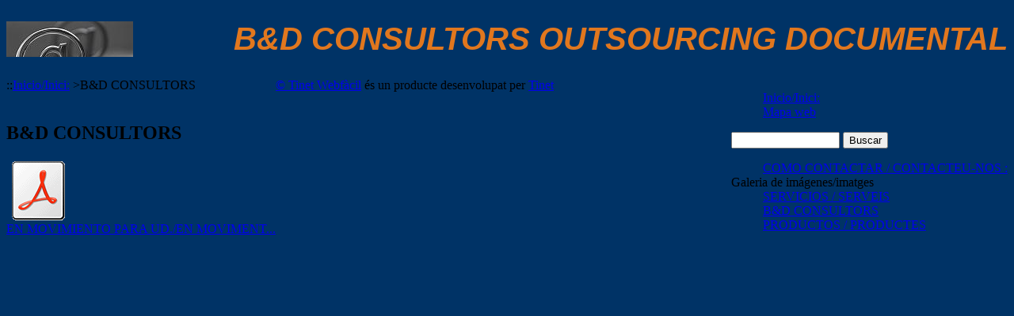

--- FILE ---
content_type: text/html;charset=ISO-8859-1
request_url: https://webfacil.tinet.cat/abosquet/51345
body_size: 2684
content:









	<!DOCTYPE html PUBLIC "-//W3C//DTD XHTML 1.0 Transitional//EN" "http://www.w3.org/TR/xhtml1/DTD/xhtml1-transitional.dtd">
	<html xmlns="http://www.w3.org/1999/xhtml" xml:lang="es" lang="ca">
	






<head>
	<meta http-equiv="Content-Type" content="application/xhtml+xml;charset=iso-8859-1"/>
	<meta name="keywords" content="b&d consultors, B&D, consultors, outsourcing, documental, documentación, ingenieria, seguridad, calidad, reglamentario, reglamentación, ambiental,proyectos, webfacil,tinet"/>
	<meta name="description" content="B&amp;D CONSULTORS OUTSOURCING DOCUMENTAL - B&D le ofrece la solución de su archivo documental mediante nuestro proceso integral de gestión, ofreciendo un valor añadido a todos nuestros servicios, ofreciendo así un trato exclusivo y personalizado a cada uno de sus clientes."/>
	<meta name="author" content="TINET - OASI(Organisme Autònom per a la Societat de la Informació)"/>
	<meta http-equiv="Expires" content="0"/>
	<meta http-equiv="Pragma" content="no-cache"/>
	<meta http-equiv="Cache-Control" content="no-cache,must-revalidate,proxy-revalidate"/>
	
	<link type="text/css" rel="stylesheet" href="https://webfacil.tinet.cat/templates/client1006.css" title="p"/>
	
	<link type="text/css" rel="stylesheet" href="https://webfacil.tinet.cat/templates/t10/main.css" title="p"/>
	<!--[if IE 7]><link rel="stylesheet" type="text/css" href="https://webfacil.tinet.cat/templates/t10/ie7.css" title="p"/><![endif]-->
	<!--[if lt IE 7]><link rel="stylesheet" type="text/css" href="https://webfacil.tinet.cat/templates/t10/ie6.css" title="p"/><![endif]-->
	<link rel="stylesheet" href="https://webfacil.tinet.cat/js/jquery/jgrowl-1.1.2/jquery.jgrowl.css" type="text/css"/>
	<script type="text/javascript" src="https://webfacil.tinet.cat/js/jquery/jquery-1.3.1.min.js"></script>
	<script type="text/javascript" src="https://webfacil.tinet.cat/js/jquery/jgrowl-1.1.2/jquery.jgrowl_minimized.js"></script>
	<script type="text/javascript" src="https://webfacil.tinet.cat/js/yui/build/yahoo-dom-event/yahoo-dom-event.js"></script>
	
	
	<script type="text/javascript" src="https://webfacil.tinet.cat/js/client1015.js"></script>
	
	<style type="text/css">
		body{background:#003366;}div#col2{float:right;}div#contingut{float:left;}div #header h1{text-align:right;font-family:Arial;font-size:2.5em;color:#e1771e;font-weight:bold;font-style:italic;}
	</style>
	<link rel="shortcut icon" href="https://webfacil.tinet.cat/favicon.ico"/>
	<title>B&amp;D CONSULTORS OUTSOURCING DOCUMENTAL</title>
</head>
	<body>
		<form id="form" name="form" method="post" action="index.jsp">
			<div><input type="hidden" name="id"/></div>
		</form>
		
		<div id="wrap">
			
			<div id="container">
				
				<div id="header">
					<h1 style="position:relative;display:block;text-align:right;background:url(https://webfacil.tinet.cat/usuaris/abosquet/LOGO-A_2_20090306215119.jpg) no-repeat ;background-position:left top;">B&amp;D CONSULTORS OUTSOURCING DOCUMENTAL</h1>
					<div class="clear"></div>
				</div>
				
				
				<div id="col2">
					
					





<div class="onfire">
	<b class="round">
		<b class="round1"><b></b></b>
		<b class="round2"><b></b></b>
		<b class="round3"></b>
		<b class="round4"></b>
		<b class="round5"></b>
	</b>

	<div class="round_content">
		<dl class="dlini">
			<dd><a href="https://webfacil.tinet.cat/abosquet">Inicio/Inici:</a></dd>
			
			<dd><a href="#" onclick="javascript:owFeatures('http://localhost/mapaweb.do?id=2012&amp;urlweb=abosquet','Mapa',720,400,1,1,1)">Mapa web</a></dd>
		</dl>
	</div>
	<b class="round">
		<b class="round5"></b>
		<b class="round4"></b>
		<b class="round3"></b>
		<b class="round2"><b></b></b>
		<b class="round1"><b></b></b>
	</b>
</div>
<div class="clearer"></div>
<script type="text/javascript">
/*<![CDATA[*/
	function fSio(){
		var f=document.forms.search;
		f.q.value=f.q.value+" "+$("cc").value;
		f.submit();
	}

	YAHOO.util.Event.onDOMReady(function(){
		var f=document.forms.search;
		f.q.value="";
		YAHOO.util.Event.on("q", "keydown", function (v){if(v.keyCode==13){fSio();}});
	});
/*]]>*/
</script>
<div class="cercadorg">
	<form name="search" method="get" action="http://cercador.tinet.cat/search">
		<input type="hidden" name="oe" value="UTF-8"/>
		<input type="hidden" name="ie" value="latin1"/>
		<input type="hidden" name="client" value="webfacil" id="clientgoogle"/>
		<input type="hidden" name="proxystylesheet" value="default_frontend" id="default_frontend"/>
		<input type="hidden" name="proxyreload" value="1"/>
		<input type="hidden" name="output" value="xml_no_dtd"/>
		<input type="hidden" name="hl" value="es"/>
		<input type="hidden" name="cc" id="cc" value="inurl:webfacil.tinet.cat/abosquet"/>
		
			<input type="text" id="q" name="q" size="15" maxlength="75" class="inputcercar"/>
			<input type="button" name="btnG" class="buttonSubmit" value="Buscar" onclick="javascript:fSio();"/><br/>
		
	</form>
</div>

					
<div id="sidebar">
	<dl class="dl-sid2">
		<dd><a href="https://webfacil.tinet.cat/abosquet/51337">COMO CONTACTAR / CONTACTEU-NOS :</a></dd>
<dt>Galeria de imágenes/imatges</dt>
<dd><a href="https://webfacil.tinet.cat/abosquet/51346">SERVICIOS / SERVEIS</a></dd>
<dd><a href="https://webfacil.tinet.cat/abosquet/51345">B&amp;D CONSULTORS</a></dd>
<dd><a href="https://webfacil.tinet.cat/abosquet/51815">PRODUCTOS / PRODUCTES</a></dd>

	</dl>
</div>
					<div id="sidebar2">
						







					</div>
				</div>
				
				
				




<div id="contingut">


		<div class="drecera">::<a class="dreceras" href="https://webfacil.tinet.cat/abosquet">Inicio/Inici:</a>&nbsp;&gt;<span class="drecera_f">B&amp;D CONSULTORS</span></div>
		
		<br/>
		
		<h2>B&amp;D CONSULTORS</h2>
		
		
	<div id="preview">
		
				<link rel="stylesheet" href="https://webfacil.tinet.cat/js/lightbox/css/lightbox.css" type="text/css" media="screen"/>
				<script type="text/javascript" src="https://webfacil.tinet.cat/js/lightbox/js/prototype.js"></script>
				<script type="text/javascript" src="https://webfacil.tinet.cat/js/lightbox/js/scriptaculous.js?load=effects"></script>
				<script type="text/javascript" src="https://webfacil.tinet.cat/js/lightbox/js/lightbox.js"></script>
			
					<div class="quadres">
					<div class="q_image"><a href="https://webfacil.tinet.cat/usuaris/abosquet/B_D_CONSTULTORS_20090310223417.pdf" title=""><img src="../ui/icons/big_icons/icono_pdf.gif" alt="EN MOVIMIENTO PARA UD./EN MOVIMENT..."/></a></div>
					<div class="q_caption"><a href="https://webfacil.tinet.cat/usuaris/abosquet/B_D_CONSTULTORS_20090310223417.pdf" title="">EN MOVIMIENTO PARA UD./EN MOVIMENT...</a></div>
					</div>
					
	</div>
	
	




</div>

				
				


<div id="footer">
	<p>
		<a class="small" href="https://webfacil.tinet.cat" target="_blank" title="Tinet Webfàcil">&#169; Tinet Webfàcil</a> és un producte desenvolupat per
		<a class="small" href="http://www.tinet.cat" target="_blank" title="Tinet">Tinet</a>
	</p>
</div>
			</div>
			
		</div>
		
		


		<script type="text/javascript" src="https://webfacil.tinet.cat/js/stats/stats1000.js"></script>
		<script type="text/javascript">
			_wacct="2012";
			_wurl="https://webfacil.tinet.cat/servlet/ST";
			wCompta();
		</script>
	
	<script type="text/javascript">
		var gaJsHost = (("https:" == document.location.protocol) ? "https://ssl." : "http://www.");
		document.write(unescape("%3Cscript src='" + gaJsHost + "google-analytics.com/ga.js' type='text/javascript'%3E%3C/script%3E"));
	</script>
	<script type="text/javascript">
		var pageTracker = _gat._getTracker("UA-107239-6");
		pageTracker._initData();
		pageTracker._trackPageview();
	</script>




	</body>
	</html>
